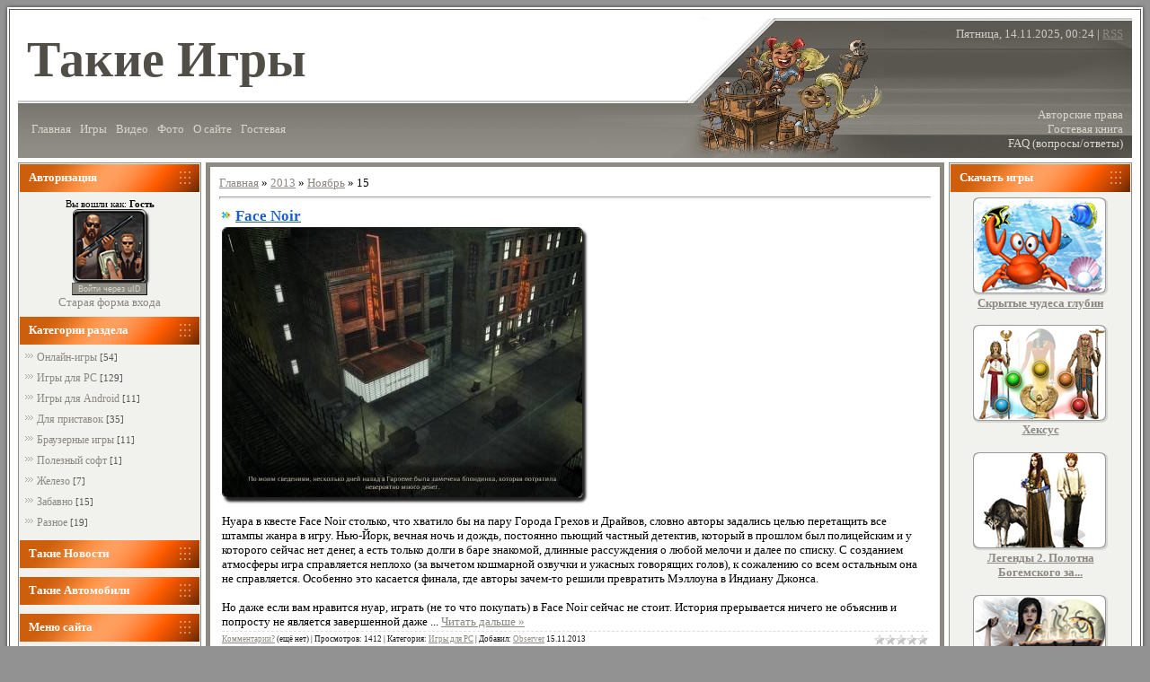

--- FILE ---
content_type: text/html; charset=UTF-8
request_url: http://igry.takie.org/news/2013-11-15
body_size: 11999
content:
<html>
<head>
<script type="text/javascript" src="/?W2N4y%21aDO0w091PzK9Drl2Xg2sp2ciwlgRpAXhLWR83Ty15IOnXJzeHhUVIvirm4a4eUAa1wBfx0RNDRieygr1uMCu0tktysEaJaFzg7kp9npL%5EzONwm%3B%5EP%218RGwewSZVXN9fLLh9YPPD%211tv0R5rB32AgNje3ukL248nqnAPmzrAbNWGvqYw%21yhmTA5c4ekcSLvvHiZWXWCChmEGAnyIk5W"></script>
	<script type="text/javascript">new Image().src = "//counter.yadro.ru/hit;ucoznet?r"+escape(document.referrer)+(screen&&";s"+screen.width+"*"+screen.height+"*"+(screen.colorDepth||screen.pixelDepth))+";u"+escape(document.URL)+";"+Date.now();</script>
	<script type="text/javascript">new Image().src = "//counter.yadro.ru/hit;ucoz_desktop_ad?r"+escape(document.referrer)+(screen&&";s"+screen.width+"*"+screen.height+"*"+(screen.colorDepth||screen.pixelDepth))+";u"+escape(document.URL)+";"+Date.now();</script><script type="text/javascript">
if(typeof(u_global_data)!='object') u_global_data={};
function ug_clund(){
	if(typeof(u_global_data.clunduse)!='undefined' && u_global_data.clunduse>0 || (u_global_data && u_global_data.is_u_main_h)){
		if(typeof(console)=='object' && typeof(console.log)=='function') console.log('utarget already loaded');
		return;
	}
	u_global_data.clunduse=1;
	if('0'=='1'){
		var d=new Date();d.setTime(d.getTime()+86400000);document.cookie='adbetnetshowed=2; path=/; expires='+d;
		if(location.search.indexOf('clk2398502361292193773143=1')==-1){
			return;
		}
	}else{
		window.addEventListener("click", function(event){
			if(typeof(u_global_data.clunduse)!='undefined' && u_global_data.clunduse>1) return;
			if(typeof(console)=='object' && typeof(console.log)=='function') console.log('utarget click');
			var d=new Date();d.setTime(d.getTime()+86400000);document.cookie='adbetnetshowed=1; path=/; expires='+d;
			u_global_data.clunduse=2;
			new Image().src = "//counter.yadro.ru/hit;ucoz_desktop_click?r"+escape(document.referrer)+(screen&&";s"+screen.width+"*"+screen.height+"*"+(screen.colorDepth||screen.pixelDepth))+";u"+escape(document.URL)+";"+Date.now();
		});
	}
	
	new Image().src = "//counter.yadro.ru/hit;desktop_click_load?r"+escape(document.referrer)+(screen&&";s"+screen.width+"*"+screen.height+"*"+(screen.colorDepth||screen.pixelDepth))+";u"+escape(document.URL)+";"+Date.now();
}

setTimeout(function(){
	if(typeof(u_global_data.preroll_video_57322)=='object' && u_global_data.preroll_video_57322.active_video=='adbetnet') {
		if(typeof(console)=='object' && typeof(console.log)=='function') console.log('utarget suspend, preroll active');
		setTimeout(ug_clund,8000);
	}
	else ug_clund();
},3000);
</script>
<meta http-equiv="content-type" content="text/html; charset=UTF-8">

<title>15 Ноября 2013 - Такие Игры</title>

<link type="text/css" rel="StyleSheet" href="/_st/my.css" />

	<link rel="stylesheet" href="/.s/src/base.min.css?v=051740" />
	<link rel="stylesheet" href="/.s/src/layer7.min.css?v=051740" />

	<script src="/.s/src/jquery-1.12.4.min.js"></script>
	
	<script src="/.s/src/uwnd.min.js?v=051740"></script>
	<script src="//s744.ucoz.net/cgi/uutils.fcg?a=uSD&ca=2&ug=999&isp=0&r=0.363104910424326"></script>
	<link rel="stylesheet" href="/.s/src/ulightbox/ulightbox.min.css" />
	<link rel="stylesheet" href="/.s/src/social.css" />
	<script src="/.s/src/ulightbox/ulightbox.min.js"></script>
	<script async defer src="https://www.google.com/recaptcha/api.js?onload=reCallback&render=explicit&hl=ru"></script>
	<script>
/* --- UCOZ-JS-DATA --- */
window.uCoz = {"layerType":7,"uLightboxType":1,"module":"news","sign":{"7253":"Начать слайд-шоу","3125":"Закрыть","5458":"Следующий","7252":"Предыдущий","7287":"Перейти на страницу с фотографией.","5255":"Помощник","7251":"Запрошенный контент не может быть загружен. Пожалуйста, попробуйте позже.","7254":"Изменить размер"},"site":{"id":"figrytakie","host":"igrytakie.ucoz.org","domain":"igry.takie.org"},"country":"US","ssid":"661036425407756120433","language":"ru"};
/* --- UCOZ-JS-CODE --- */

	let ajaxPageController = {
		showLoader : function() { document.getElementById('myGrid')?.classList.remove('u-hidden'); },
		hideLoader : function() { document.getElementById('myGrid')?.classList.add('u-hidden'); },
	};
 function uSocialLogin(t) {
			var params = {"ok":{"height":390,"width":710},"yandex":{"height":515,"width":870},"google":{"width":700,"height":600},"facebook":{"height":520,"width":950},"vkontakte":{"width":790,"height":400}};
			var ref = escape(location.protocol + '//' + ('igry.takie.org' || location.hostname) + location.pathname + ((location.hash ? ( location.search ? location.search + '&' : '?' ) + 'rnd=' + Date.now() + location.hash : ( location.search || '' ))));
			window.open('/'+t+'?ref='+ref,'conwin','width='+params[t].width+',height='+params[t].height+',status=1,resizable=1,left='+parseInt((screen.availWidth/2)-(params[t].width/2))+',top='+parseInt((screen.availHeight/2)-(params[t].height/2)-20)+'screenX='+parseInt((screen.availWidth/2)-(params[t].width/2))+',screenY='+parseInt((screen.availHeight/2)-(params[t].height/2)-20));
			return false;
		}
		function TelegramAuth(user){
			user['a'] = 9; user['m'] = 'telegram';
			_uPostForm('', {type: 'POST', url: '/index/sub', data: user});
		}
function loginPopupForm(params = {}) { new _uWnd('LF', ' ', -250, -100, { closeonesc:1, resize:1 }, { url:'/index/40' + (params.urlParams ? '?'+params.urlParams : '') }) }
function reCallback() {
		$('.g-recaptcha').each(function(index, element) {
			element.setAttribute('rcid', index);
			
		if ($(element).is(':empty') && grecaptcha.render) {
			grecaptcha.render(element, {
				sitekey:element.getAttribute('data-sitekey'),
				theme:element.getAttribute('data-theme'),
				size:element.getAttribute('data-size')
			});
		}
	
		});
	}
	function reReset(reset) {
		reset && grecaptcha.reset(reset.previousElementSibling.getAttribute('rcid'));
		if (!reset) for (rel in ___grecaptcha_cfg.clients) grecaptcha.reset(rel);
	}
/* --- UCOZ-JS-END --- */
</script>

	<style>.UhideBlock{display:none; }</style>
</head>

<body style="background:#929292; margin:0px; padding:0px;">
<div id="utbr8214" rel="s744"></div>
 <!--U1AHEADER1Z--><style type="text/css">#puzadpn {display:none;}</style>
<meta name="description" content="Такие Игры: игровой мир. Европа, Азия и Россия, разработка, экономика, игры киберпанк, стимпанк и апокалипсис. Игры Винкс и Winx. Новая техника, интернет и компьютеры.">
<meta name="keywords" content="новости, news, игра, скачать, бесплатно, браузерная, казуальная, головоломка, квест, техника, война, хайтек, Винкс, Winx, ищу, игры.">

<table cellpadding="0" cellspacing="0" border="0" width="100%">
<tr><td width="20" height="20"><img src="/.s/t/851/1.gif" border="0"></td><td height="20" style="background:url('/.s/t/851/2.gif')"></td><td width="20" height="20"><img src="/.s/t/851/3.gif" border="0"></td></tr>
<tr><td width="20" style="background:url('/.s/t/851/4.gif')"></td><td width="100%" valign="top">
<table border="0" cellpadding="0" cellspacing="0" width="100%" height="156" style="background:url('/.s/t/851/5.gif');">
<tr>
 <td height="92" style="background:#FFFFFF;padding-left:10px;"><span style="color:#514E48;font:42pt bold Georgia, serif;"><b><!-- <logo> -->Такие Игры<!-- </logo> --></b></span></td>
 <td width="221" height="92"><img src="/images/6p.jpg" border="0"></td>
 <td width="266" height="92" style="background:url('/images/7a.jpg');color:#CBCAC8;padding-top:10px;padding-right:10px;" valign="top" align="right">Пятница, 14.11.2025, 00:24 | <a href="http://igry.takie.org/news/rss/">RSS</a></td>
</tr>
<tr>
 <td height="64" style="background:url('/.s/t/851/8.gif') right no-repeat;padding-left:10px;" class="topLink">
 <div id="uMenuDiv2" class="uMenuH" style="position:relative;"><ul class="uMenuRoot">
<li><div class="umn-tl"><div class="umn-tr"><div class="umn-tc"></div></div></div><div class="umn-ml"><div class="umn-mr"><div class="umn-mc"><div class="uMenuItem"><a href="/"><span>Главная</span></a></div></div></div></div><div class="umn-bl"><div class="umn-br"><div class="umn-bc"><div class="umn-footer"></div></div></div></div></li>
<li><div class="umn-tl"><div class="umn-tr"><div class="umn-tc"></div></div></div><div class="umn-ml"><div class="umn-mr"><div class="umn-mc"><div class="uMenuItem"><a href="/stuff"><span>Игры</span></a></div></div></div></div><div class="umn-bl"><div class="umn-br"><div class="umn-bc"><div class="umn-footer"></div></div></div></div></li>
<li><div class="umn-tl"><div class="umn-tr"><div class="umn-tc"></div></div></div><div class="umn-ml"><div class="umn-mr"><div class="umn-mc"><div class="uMenuItem"><a href="/video"><span>Видео</span></a></div></div></div></div><div class="umn-bl"><div class="umn-br"><div class="umn-bc"><div class="umn-footer"></div></div></div></div></li>
<li><div class="umn-tl"><div class="umn-tr"><div class="umn-tc"></div></div></div><div class="umn-ml"><div class="umn-mr"><div class="umn-mc"><div class="uMenuItem"><a href="/photo"><span>Фото</span></a></div></div></div></div><div class="umn-bl"><div class="umn-br"><div class="umn-bc"><div class="umn-footer"></div></div></div></div></li>
<li><div class="umn-tl"><div class="umn-tr"><div class="umn-tc"></div></div></div><div class="umn-ml"><div class="umn-mr"><div class="umn-mc"><div class="uMenuItem"><a href="/index/0-2"><span>О сайте</span></a></div></div></div></div><div class="umn-bl"><div class="umn-br"><div class="umn-bc"><div class="umn-footer"></div></div></div></div></li>
<li><div class="umn-tl"><div class="umn-tr"><div class="umn-tc"></div></div></div><div class="umn-ml"><div class="umn-mr"><div class="umn-mc"><div class="uMenuItem"><a href="/gb"><span>Гостевая</span></a></div></div></div></div><div class="umn-bl"><div class="umn-br"><div class="umn-bc"><div class="umn-footer"></div></div></div></div></li></ul></div><script>$(function(){_uBuildMenu('#uMenuDiv2',1,document.location.href+'/','uMenuItemA','uMenuArrow',2500);})</script>
 </td>
 <td width="221" height="64"><img src="/images/9p.jpg" border="0"></td>
 <td width="266" height="64" style="background:url('/images/10.jpg');color:#CBCAC8;padding-right:10px;" class="topLink" align="right">

<a href="/index/avtorskie_prava/0-4">Авторские права</a><br />
<a href="/gb">Гостевая книга</a><br />
<a href="/faq">FAQ (вопросы/ответы)</a>

</td>
</tr>
</table><!--/U1AHEADER1Z-->

<table cellpadding="0" cellspacing="0" border="0" width="100%" style="padding: 5px 0 5px 0;background:#FFFFFF;"><tr><td width="100%" align="center">
<!-- <middle> -->
<table border="0" cellpadding="0" cellspacing="0" width="100%">
<tr>
<td valign="top" width="200" style="background:#F1F1ED;border:1px solid #8C8A82;padding:1px;">
 <!--U1CLEFTER1Z-->
<!-- <block6> -->
<table border="0" cellpadding="0" cellspacing="0" width="200">
<tr><td height="31" style="background:url('/.s/t/851/11.gif') #FF7423;color:#FFFFFF;padding-left:10px;"><b><!-- <bt> -->Авторизация<!-- </bt> --></b></td></tr>
<tr><td style="padding:5px;"><!-- <bc> -->
 <table border="0" width="98%" align="center"><tr><td>
 <div align="center"; style="font-size: 8pt;">
 Вы вошли как: <strong>Гость</strong> <br />
 <a href="/register"><img class="userAvatar" title="Зарегистрируйтесь!" src="/images/proxy12.png" //border="0"></a>
 <br />
 </div>
 <div id="uidLogForm" class="auth-block" align="center">
				<div id="uidLogButton" class="auth-block-social">
					<div class="login-button-container"><button class="loginButton" onclick="window.open('https://login.uid.me/?site=figrytakie&amp;ref='+escape(location.protocol + '//' + ('igry.takie.org' || location.hostname) + location.pathname + ((location.hash ? (location.search ? location.search + '&' : '?') + 'rnd=' + Date.now() + location.hash : (location.search || '' )))),'uidLoginWnd','width=580,height=450,resizable=yes,titlebar=yes')">Войти через uID</button></div>
					<div class="auth-social-list"><a href="javascript:;" onclick="return uSocialLogin('vkontakte');" data-social="vkontakte" class="login-with vkontakte" title="Войти через ВКонтакте" rel="nofollow"><i></i></a><a href="javascript:;" onclick="return uSocialLogin('facebook');" data-social="facebook" class="login-with facebook" title="Войти через Facebook" rel="nofollow"><i></i></a><a href="javascript:;" onclick="return uSocialLogin('yandex');" data-social="yandex" class="login-with yandex" title="Войти через Яндекс" rel="nofollow"><i></i></a><a href="javascript:;" onclick="return uSocialLogin('google');" data-social="google" class="login-with google" title="Войти через Google" rel="nofollow"><i></i></a><a href="javascript:;" onclick="return uSocialLogin('ok');" data-social="ok" class="login-with ok" title="Войти через Одноклассники" rel="nofollow"><i></i></a></div>
					<div class="auth-block-switcher">
						<a href="javascript:;" class="noun" onclick="document.getElementById('uidLogButton').style.display='none';document.getElementById('baseLogForm').style.display='';" title="Используйте, если окно авторизации через uID не открывается">Старая форма входа</a>
					</div>
				</div>
				<div id="baseLogForm" class="auth-block-base" style="display:none">
		<script>
		sendFrm549631 = function( form, data = {} ) {
			var o   = $('#frmLg549631')[0];
			var pos = _uGetOffset(o);
			var o2  = $('#blk549631')[0];
			document.body.insertBefore(o2, document.body.firstChild);
			$(o2).css({top:(pos['top'])+'px',left:(pos['left'])+'px',width:o.offsetWidth+'px',height:o.offsetHeight+'px',display:''}).html('<div align="left" style="padding:5px;"><div class="myWinLoad"></div></div>');
			_uPostForm(form, { type:'POST', url:'/index/sub/', data, error:function() {
				$('#blk549631').html('<div align="" style="padding:10px;"><div class="myWinLoadSF" title="Невозможно выполнить запрос, попробуйте позже"></div></div>');
				_uWnd.alert('<div class="myWinError">Невозможно выполнить запрос, попробуйте позже</div>', '', {w:250, h:90, tm:3000, pad:'15px'} );
				setTimeout("$('#blk549631').css('display', 'none');", '1500');
			}});
			return false
		}
		
		</script>

		<div id="blk549631" style="border:1px solid #CCCCCC;position:absolute;z-index:82;background:url('/.s/img/fr/g.gif');display:none;"></div>

		<form id="frmLg549631" class="login-form local-auth" action="/index/sub/" method="post" onsubmit="return sendFrm549631(this)" data-submitter="sendFrm549631">
			
			
			<table border="0" cellspacing="1" cellpadding="0" width="100%">
			
			<tr><td class="login-form-label" width="20%" nowrap="nowrap">E-mail:</td>
				<td class="login-form-val" ><input class="loginField" type="text" name="user" value="" size="20" autocomplete="username" style="width:100%;" maxlength="50"/></td></tr>
			<tr><td class="login-form-label">Пароль:</td>
				<td class="login-form-val"><input class="loginField" type="password" name="password" size="20" autocomplete="password" style="width:100%" maxlength="32"/></td></tr>
				
			</table>
			<table border="0" cellspacing="1" cellpadding="0" width="100%">
			<tr><td nowrap>
					<input id="remday" type="checkbox" name="rem" value="1" checked="checked"/><label for="remday">запомнить</label>
					</td>
				<td style="text-align:end" valign="top"><input class="loginButton" name="sbm" type="submit" value="Вход"/></td></tr>
			<tr><td class="login-form-links" colspan="2"><div style="text-align:center;"><a href="javascript:;" rel="nofollow" onclick="new _uWnd('Prm','Напоминание пароля',300,130,{ closeonesc:1 },{url:'/index/5'});return false;">Забыл пароль</a> | <a href="/register">Регистрация</a></div></td></tr>
			</table>
			
			<input type="hidden" name="a"    value="2" />
			<input type="hidden" name="ajax" value="1" />
			<input type="hidden" name="rnd"  value="631" />
			
			<div class="social-label">или</div><div class="auth-social-list"><a href="javascript:;" onclick="return uSocialLogin('vkontakte');" data-social="vkontakte" class="login-with vkontakte" title="Войти через ВКонтакте" rel="nofollow"><i></i></a><a href="javascript:;" onclick="return uSocialLogin('facebook');" data-social="facebook" class="login-with facebook" title="Войти через Facebook" rel="nofollow"><i></i></a><a href="javascript:;" onclick="return uSocialLogin('yandex');" data-social="yandex" class="login-with yandex" title="Войти через Яндекс" rel="nofollow"><i></i></a><a href="javascript:;" onclick="return uSocialLogin('google');" data-social="google" class="login-with google" title="Войти через Google" rel="nofollow"><i></i></a><a href="javascript:;" onclick="return uSocialLogin('ok');" data-social="ok" class="login-with ok" title="Войти через Одноклассники" rel="nofollow"><i></i></a></div>
		</form></div></div>
 </td></tr>
</table>
<!-- </bc> --></td></tr>
</table>
<!-- </block6> -->

<!-- <block2> -->

<table border="0" cellpadding="0" cellspacing="0" width="200">
<tr><td height="31" style="background:url('/.s/t/851/11.gif') #FF7423;color:#FFFFFF;padding-left:10px;"><b><!-- <bt> --><!--<s5351>-->Категории раздела<!--</s>--><!-- </bt> --></b></td></tr>
<tr><td style="padding:5px;"><!-- <bc> --><table border="0" cellspacing="1" cellpadding="0" width="100%" class="catsTable"><tr>
					<td style="width:100%" class="catsTd" valign="top" id="cid1">
						<a href="/news/online/1-0-1" class="catName">Онлайн-игры</a>  <span class="catNumData" style="unicode-bidi:embed;">[54]</span> 
					</td></tr><tr>
					<td style="width:100%" class="catsTd" valign="top" id="cid2">
						<a href="/news/pc/1-0-2" class="catName">Игры для PC</a>  <span class="catNumData" style="unicode-bidi:embed;">[129]</span> 
					</td></tr><tr>
					<td style="width:100%" class="catsTd" valign="top" id="cid3">
						<a href="/news/android/1-0-3" class="catName">Игры для Android</a>  <span class="catNumData" style="unicode-bidi:embed;">[11]</span> 
					</td></tr><tr>
					<td style="width:100%" class="catsTd" valign="top" id="cid4">
						<a href="/news/psp_wii_xbox/1-0-4" class="catName">Для приставок</a>  <span class="catNumData" style="unicode-bidi:embed;">[35]</span> 
					</td></tr><tr>
					<td style="width:100%" class="catsTd" valign="top" id="cid5">
						<a href="/news/browsers/1-0-5" class="catName">Браузерные игры</a>  <span class="catNumData" style="unicode-bidi:embed;">[11]</span> 
					</td></tr><tr>
					<td style="width:100%" class="catsTd" valign="top" id="cid6">
						<a href="/news/soft/1-0-6" class="catName">Полезный софт</a>  <span class="catNumData" style="unicode-bidi:embed;">[1]</span> 
					</td></tr><tr>
					<td style="width:100%" class="catsTd" valign="top" id="cid7">
						<a href="/news/hardware/1-0-7" class="catName">Железо</a>  <span class="catNumData" style="unicode-bidi:embed;">[7]</span> 
					</td></tr><tr>
					<td style="width:100%" class="catsTd" valign="top" id="cid8">
						<a href="/news/humor/1-0-8" class="catName">Забавно</a>  <span class="catNumData" style="unicode-bidi:embed;">[15]</span> 
					</td></tr><tr>
					<td style="width:100%" class="catsTd" valign="top" id="cid9">
						<a href="/news/raznoe/1-0-9" class="catName">Разное</a>  <span class="catNumData" style="unicode-bidi:embed;">[19]</span> 
					</td></tr></table><!-- </bc> --></td></tr>
</table>

<!-- </block2> -->

<!-- <block4> -->

<!-- </block4> -->

<!-- <block9328> -->
<!-- <md9328> --><!-- </md> -->
<table border="0" cellpadding="0" cellspacing="0" width="200">
<tr><td height="31" style="background:url('/.s/t/851/11.gif') #FF7423;color:#FFFFFF;padding-left:10px;"><b><!-- <bt> -->Такие Новости<!-- </bt> --></b></td></tr>
<tr><td style="padding:5px;"><!-- <bc> --><p align="center">
<script type="text/javascript" src="http://takie.org/informer/5"></script>
</p><!-- </bc> --></td></tr>
</table>
<!-- <mde> --><!-- </mde> -->
<!-- </block9328> -->

<!-- <block687> -->
<!-- <md687> --><!-- </md> -->
<table border="0" cellpadding="0" cellspacing="0" width="200">
<tr><td height="31" style="background:url('/.s/t/851/11.gif') #FF7423;color:#FFFFFF;padding-left:10px;"><b><!-- <bt> -->Такие Автомобили<!-- </bt> --></b></td></tr>
<tr><td style="padding:5px;"><!-- <bc> --><p align="center">
<script type="text/javascript" src="http://auto.takie.org/informer/3"></script>
</p><!-- </bc> --></td></tr>
</table>
<!-- <mde> --><!-- </mde> -->
<!-- </block687> -->

<!-- <block3> -->

<!-- </block3> -->

<!-- <block1> -->

<table border="0" cellpadding="0" cellspacing="0" width="200">
<tr><td height="31" style="background:url('/.s/t/851/11.gif') #FF7423;color:#FFFFFF;padding-left:10px;"><b><!-- <bt> --><!--<s5184>-->Меню сайта<!--</s>--><!-- </bt> --></b></td></tr>
<tr><td style="padding:5px;"><!-- <bc> --><div id="uMenuDiv1" class="uMenuV" style="position:relative;"><ul class="uMenuRoot">
<li><div class="umn-tl"><div class="umn-tr"><div class="umn-tc"></div></div></div><div class="umn-ml"><div class="umn-mr"><div class="umn-mc"><div class="uMenuItem"><a href="/"><span>Главная</span></a></div></div></div></div><div class="umn-bl"><div class="umn-br"><div class="umn-bc"><div class="umn-footer"></div></div></div></div></li>
<li><div class="umn-tl"><div class="umn-tr"><div class="umn-tc"></div></div></div><div class="umn-ml"><div class="umn-mr"><div class="umn-mc"><div class="uMenuItem"><a href="/stuff"><span>Каталог игр</span></a></div></div></div></div><div class="umn-bl"><div class="umn-br"><div class="umn-bc"><div class="umn-footer"></div></div></div></div></li>
<li><div class="umn-tl"><div class="umn-tr"><div class="umn-tc"></div></div></div><div class="umn-ml"><div class="umn-mr"><div class="umn-mc"><div class="uMenuItem"><a href="/faq"><span>FAQ</span></a></div></div></div></div><div class="umn-bl"><div class="umn-br"><div class="umn-bc"><div class="umn-footer"></div></div></div></div></li>
<li><div class="umn-tl"><div class="umn-tr"><div class="umn-tc"></div></div></div><div class="umn-ml"><div class="umn-mr"><div class="umn-mc"><div class="uMenuItem"><a href="/video"><span>Видео</span></a></div></div></div></div><div class="umn-bl"><div class="umn-br"><div class="umn-bc"><div class="umn-footer"></div></div></div></div></li>
<li><div class="umn-tl"><div class="umn-tr"><div class="umn-tc"></div></div></div><div class="umn-ml"><div class="umn-mr"><div class="umn-mc"><div class="uMenuItem"><a href="/photo"><span>Фото</span></a></div></div></div></div><div class="umn-bl"><div class="umn-br"><div class="umn-bc"><div class="umn-footer"></div></div></div></div></li>
<li><div class="umn-tl"><div class="umn-tr"><div class="umn-tc"></div></div></div><div class="umn-ml"><div class="umn-mr"><div class="umn-mc"><div class="uMenuItem"><a href="/index/avtorskie_prava/0-4"><span>Авторские права</span></a></div></div></div></div><div class="umn-bl"><div class="umn-br"><div class="umn-bc"><div class="umn-footer"></div></div></div></div></li>
<li><div class="umn-tl"><div class="umn-tr"><div class="umn-tc"></div></div></div><div class="umn-ml"><div class="umn-mr"><div class="umn-mc"><div class="uMenuItem"><a href="/gb"><span>Гостевая</span></a></div></div></div></div><div class="umn-bl"><div class="umn-br"><div class="umn-bc"><div class="umn-footer"></div></div></div></div></li>
<li><div class="umn-tl"><div class="umn-tr"><div class="umn-tc"></div></div></div><div class="umn-ml"><div class="umn-mr"><div class="umn-mc"><div class="uMenuItem"><a href="/index/interesnye_ssylki/0-5"><span>Интересные ссылки</span></a></div></div></div></div><div class="umn-bl"><div class="umn-br"><div class="umn-bc"><div class="umn-footer"></div></div></div></div></li>
<li><div class="umn-tl"><div class="umn-tr"><div class="umn-tc"></div></div></div><div class="umn-ml"><div class="umn-mr"><div class="umn-mc"><div class="uMenuItem"><a href="/forum"><span>Форум</span></a></div></div></div></div><div class="umn-bl"><div class="umn-br"><div class="umn-bc"><div class="umn-footer"></div></div></div></div></li></ul></div><script>$(function(){_uBuildMenu('#uMenuDiv1',0,document.location.href+'/','uMenuItemA','uMenuArrow',2500);})</script><!-- </bc> --></td></tr>
</table>

<!-- </block1> -->

<!-- <block5> -->

<table border="0" cellpadding="0" cellspacing="0" width="200">
<tr><td height="31" style="background:url('/.s/t/851/11.gif') #FF7423;color:#FFFFFF;padding-left:10px;"><b><!-- <bt> --><!--<s5195>-->Статистика<!--</s>--><!-- </bt> --></b></td></tr>
<tr><td style="padding:5px;"><div align="center"><!-- <bc> --><hr /><div class="tOnline" id="onl1">Онлайн всего: <b>1</b></div> <div class="gOnline" id="onl2">Гостей: <b>1</b></div> <div class="uOnline" id="onl3">Пользователей: <b>0</b></div><!-- </bc> --></div></td></tr>
</table>

<!-- </block5> -->
<!--/U1CLEFTER1Z-->
</td>

<td valign="top" style="padding:0px 5px 0px 5px;">
<table border="0" cellpadding="0" cellspacing="0" width="100%" style="border:5px solid #8C8A82;"><tr><td style="background:#FFFFFF;padding:10px;"><!-- <body> --><a href="http://igry.takie.org/"><!--<s5176>-->Главная<!--</s>--></a> &raquo; <a class="dateBar breadcrumb-item" href="/news/2013-00">2013</a> <span class="breadcrumb-sep">&raquo;</span> <a class="dateBar breadcrumb-item" href="/news/2013-11">Ноябрь</a> <span class="breadcrumb-sep">&raquo;</span> <span class="breadcrumb-curr">15</span> <hr />
<div id="nativeroll_video_cont" style="display:none;"></div><table border="0" width="100%" cellspacing="0" cellpadding="0" class="dayAllEntries"><tr><td class="archiveEntries"><div id="entryID209"><table border="0" cellpadding="0" cellspacing="0" width="100%" class="eBlock"><tr><td style="padding:3px;">

<div class="eTitle" style="text-align:left;">
 <a href="/news/face_noir/2013-11-15-209">Face Noir</a>
</div>

<div class="eMessage" style="text-align:left;clear:both;padding-top:2px;padding-bottom:2px;">

 <a href="/news/face_noir/2013-11-15-209" title="Face Noir"><img alt="" style="margin:0; margin-right:8px; margin-bottom:8px; padding:0; //border:0;" src="/_nw/2/s11436271.jpg" align="bottom"></a>

</div>
</td></tr>

<tr><td style="padding:3px;">

 <div class="eMessage" style="text-align:left;clear:both;padding-top:2px;padding-bottom:2px;">
 Нуара в квесте Face Noir столько, что хватило бы на пару Города Грехов и Драйвов, словно авторы задались целью перетащить все штампы жанра в игру. Нью-Йорк, вечная ночь и дождь, постоянно пьющий частный детектив, который в прошлом был полицейским и у которого сейчас нет денег, а есть только долги в баре знакомой, длинные рассуждения о любой мелочи и далее по списку. С созданием атмосферы игра справляется неплохо (за вычетом кошмарной озвучки и ужасных говорящих голов), к сожалению со всем остальным она не справляется. Особенно это касается финала, где авторы зачем-то решили превратить Мэллоуна в Индиану Джонса. <br /><br /> Но даже если вам нравится нуар, играть (не то что покупать) в Face Noir сейчас не стоит. История прерывается ничего не объяснив и попросту не является завершенной даже 
		<!--"-->
		<span class="entDots">... </span>
		<span class="entryReadAll">
			<a class="entryReadAllLink" href="/news/face_noir/2013-11-15-209">Читать дальше &raquo;</a>
		</span>
 </div>



<div class="eDetails" style="clear:both;">
<div style="float:right">
		<style type="text/css">
			.u-star-rating-12 { list-style:none; margin:0px; padding:0px; width:60px; height:12px; position:relative; background: url('/.s/img/stars/3/12.png') top left repeat-x }
			.u-star-rating-12 li{ padding:0px; margin:0px; float:left }
			.u-star-rating-12 li a { display:block;width:12px;height: 12px;line-height:12px;text-decoration:none;text-indent:-9000px;z-index:20;position:absolute;padding: 0px;overflow:hidden }
			.u-star-rating-12 li a:hover { background: url('/.s/img/stars/3/12.png') left center;z-index:2;left:0px;border:none }
			.u-star-rating-12 a.u-one-star { left:0px }
			.u-star-rating-12 a.u-one-star:hover { width:12px }
			.u-star-rating-12 a.u-two-stars { left:12px }
			.u-star-rating-12 a.u-two-stars:hover { width:24px }
			.u-star-rating-12 a.u-three-stars { left:24px }
			.u-star-rating-12 a.u-three-stars:hover { width:36px }
			.u-star-rating-12 a.u-four-stars { left:36px }
			.u-star-rating-12 a.u-four-stars:hover { width:48px }
			.u-star-rating-12 a.u-five-stars { left:48px }
			.u-star-rating-12 a.u-five-stars:hover { width:60px }
			.u-star-rating-12 li.u-current-rating { top:0 !important; left:0 !important;margin:0 !important;padding:0 !important;outline:none;background: url('/.s/img/stars/3/12.png') left bottom;position: absolute;height:12px !important;line-height:12px !important;display:block;text-indent:-9000px;z-index:1 }
		</style><script>
			var usrarids = {};
			function ustarrating(id, mark) {
				if (!usrarids[id]) {
					usrarids[id] = 1;
					$(".u-star-li-"+id).hide();
					_uPostForm('', { type:'POST', url:`/news`, data:{ a:65, id, mark, mod:'news', ajax:'2' } })
				}
			}
		</script><ul id="uStarRating209" class="uStarRating209 u-star-rating-12" title="Рейтинг: 0.0/0">
			<li id="uCurStarRating209" class="u-current-rating uCurStarRating209" style="width:0%;"></li></ul></div>
<a href="/news/face_noir/2013-11-15-209#comments">Комментарии?</a>
  (ещё нет) |

Просмотров: 1412 |
 Категория: <a href="/news/pc/1-0-2">Игры для PC</a> |
Добавил: <a href="javascript:;" rel="nofollow" onclick="window.open('/index/8-2', 'up2', 'scrollbars=1,top=0,left=0,resizable=1,width=700,height=375'); return false;">Observer</a> 
<span title="23:20">15.11.2013</span>

</div></td></tr></table><br></div><div id="entryID208"><table border="0" cellpadding="0" cellspacing="0" width="100%" class="eBlock"><tr><td style="padding:3px;">

<div class="eTitle" style="text-align:left;">
 <a href="/news/shadow_warrior/2013-11-15-208">Shadow Warrior</a>
</div>

<div class="eMessage" style="text-align:left;clear:both;padding-top:2px;padding-bottom:2px;">

 <a href="/news/shadow_warrior/2013-11-15-208" title="Shadow Warrior"><img alt="" style="margin:0; margin-right:8px; margin-bottom:8px; padding:0; //border:0;" src="/_nw/2/s58601006.jpg" align="bottom"></a>

</div>
</td></tr>

<tr><td style="padding:3px;">

 <div class="eMessage" style="text-align:left;clear:both;padding-top:2px;padding-bottom:2px;">
 Польский ремейк стародавнего шутера от авторов Hard Reset, играя в который можно получать удовольствие, в отличии от киберпанковского предшественника. Веселая, красивая, кровавая и в меру сложная игра, в которой главная роль досталась катане. Правда подобный подход сыграл свою злую шутку - если катана универсальное и мощное оружие, то весь огнестрел уныл и слаб. Особенно это остро чувствуется в последней трети игры, когда стреляешь только по летающим и кислотным врагам. Еще одним разочарованием стали боссы, их всего три за игру и для них не требуется какая-то особая тактика, все боссы убиваются одинаково. А еще игра по нынешним меркам достаточно длинная, словно разработчики психанули из-за жалоб на короткий HR, и выдали такую продолжительность, что бы всем хватило за глаза и за уши. <br />
		<!--"-->
		<span class="entDots">... </span>
		<span class="entryReadAll">
			<a class="entryReadAllLink" href="/news/shadow_warrior/2013-11-15-208">Читать дальше &raquo;</a>
		</span>
 </div>



<div class="eDetails" style="clear:both;">
<div style="float:right"><ul id="uStarRating208" class="uStarRating208 u-star-rating-12" title="Рейтинг: 0.0/0">
			<li id="uCurStarRating208" class="u-current-rating uCurStarRating208" style="width:0%;"></li></ul></div>
<a href="/news/shadow_warrior/2013-11-15-208#comments">Комментарии?</a>
  (ещё нет) |

Просмотров: 1194 |
 Категория: <a href="/news/pc/1-0-2">Игры для PC</a> |
Добавил: <a href="javascript:;" rel="nofollow" onclick="window.open('/index/8-2', 'up2', 'scrollbars=1,top=0,left=0,resizable=1,width=700,height=375'); return false;">Observer</a> 
<span title="23:19">15.11.2013</span>

</div></td></tr></table><br></div><div id="entryID207"><table border="0" cellpadding="0" cellspacing="0" width="100%" class="eBlock"><tr><td style="padding:3px;">

<div class="eTitle" style="text-align:left;">
 <a href="/news/podvodnaja_mogila_bioshock_infinite/2013-11-15-207">Подводная могила Bioshock Infinite</a>
</div>

<div class="eMessage" style="text-align:left;clear:both;padding-top:2px;padding-bottom:2px;">

 <a href="/news/podvodnaja_mogila_bioshock_infinite/2013-11-15-207" title="Подводная могила Bioshock Infinite"><img alt="" style="margin:0; margin-right:8px; margin-bottom:8px; padding:0; //border:0;" src="/_nw/2/s34426373.jpg" align="bottom"></a>

</div>
</td></tr>

<tr><td style="padding:3px;">

 <div class="eMessage" style="text-align:left;clear:both;padding-top:2px;padding-bottom:2px;">
 Ознакомился с сюжетным дополнением к замечательному Bioshock Infinite. Называется оно "Подводная могила" и разворачивается оно не в плавающей в облаках Колумбии, а в подводном Восторге Эндрю Райана. Сразу надо оговорится, что дополнение короткое, часа на 2-3, примерно как фильм посмотреть. Продавали за 15 долларов, но этих денег оно прямо скажем не стоит. <br><br> Игра сразу стартует в Восторге 31 декабря 1958 года накануне революции, которая уничтожит подводный город-утопию. Все тот же Букер Девитт, с провалами в памяти, кровью из носа и галлюцинациями, сидит в депрессии в своем офисе. К нему приходит нуарная Элизабет и предлагает отыскать девочку Салли, которая пропала в Восторге год назад и труп которой якобы выловили в доках Фонтейна. 
		<!--"-->
		<span class="entDots">... </span>
		<span class="entryReadAll">
			<a class="entryReadAllLink" href="/news/podvodnaja_mogila_bioshock_infinite/2013-11-15-207">Читать дальше &raquo;</a>
		</span>
 </div>



<div class="eDetails" style="clear:both;">
<div style="float:right"><ul id="uStarRating207" class="uStarRating207 u-star-rating-12" title="Рейтинг: 0.0/0">
			<li id="uCurStarRating207" class="u-current-rating uCurStarRating207" style="width:0%;"></li></ul></div>
<a href="/news/podvodnaja_mogila_bioshock_infinite/2013-11-15-207#comments">Комментарии?</a>
  (ещё нет) |

Просмотров: 3346 |
 Категория: <a href="/news/pc/1-0-2">Игры для PC</a> |
Добавил: <a href="javascript:;" rel="nofollow" onclick="window.open('/index/8-2', 'up2', 'scrollbars=1,top=0,left=0,resizable=1,width=700,height=375'); return false;">Observer</a> 
<span title="20:04">15.11.2013</span>

</div></td></tr></table><br></div></td></tr></table><!-- </body> -->

<!-- autofill Tags -->
<script type="text/javascript"> 
$(document).ready(function () { 
 $('input[name="title"]').keyup(function() {
 document.getElementById('suggEdit').value='';
 var title = this.value.split(' '); 
 for (i=0; i<title.length; i++) {
 if (title[i].length>3) {
 document.getElementById('suggEdit').value += title[i]+', ';
 }
 }
 }
 )}
);
</script>

</td></tr></table>
</td>

<td valign="top" width="200" style="background:#F1F1ED;border:1px solid #8C8A82;padding:1px;">
 <!--U1DRIGHTER1Z-->
<!-- <block2545> -->
<!-- <gr2545> --><!-- </gre> -->
<!-- </block2545> -->

<!-- <block4764> -->
<!-- <gr4764> --><!-- </gre> -->
<!-- </block4764> -->

<!-- <block9210> -->

<table border="0" cellpadding="0" cellspacing="0" width="200">
<tr><td height="31" style="background:url('/.s/t/851/11.gif') #FF7423;color:#FFFFFF;padding-left:10px;"><b><!-- <bt> -->Скачать игры<!-- </bt> --></b></td></tr>
<tr><td style="padding:5px;"><!-- <bc> --><table border="0" cellpadding="0" cellspacing="0" width="190px" class="infTable"> <tr><td width="190px" align="center" style="font:6pt"> <a href="http://igry.takie.org/stuff/puzzle/skrytye_chudesa_glubin/3-1-0-1940"><img alt="" title="Просмотры: 1487 | Комментарии: 0" src="//s744.ucoz.net/games/_sf/19/1940.png" border="0"></a> <br> <a href="http://igry.takie.org/stuff/puzzle/skrytye_chudesa_glubin/3-1-0-1940"><b>Скрытые чудеса глубин</b></a><br> </td> </tr></table> <br><table border="0" cellpadding="0" cellspacing="0" width="190px" class="infTable"> <tr><td width="190px" align="center" style="font:6pt"> <a href="http://igry.takie.org/stuff/puzzle/kheksus/3-1-0-1867"><img alt="" title="Просмотры: 1432 | Комментарии: 0" src="//s744.ucoz.net/games/_sf/18/1867.png" border="0"></a> <br> <a href="http://igry.takie.org/stuff/puzzle/kheksus/3-1-0-1867"><b>Хексус</b></a><br> </td> </tr></table> <br><table border="0" cellpadding="0" cellspacing="0" width="190px" class="infTable"> <tr><td width="190px" align="center" style="font:6pt"> <a href="http://igry.takie.org/stuff/hidden_object/legendy_2_polotna_bogemskogo_zamka/5-1-0-1956"><img alt="" title="Просмотры: 1394 | Комментарии: 0" src="//s744.ucoz.net/games/_sf/19/1956.png" border="0"></a> <br> <a href="http://igry.takie.org/stuff/hidden_object/legendy_2_polotna_bogemskogo_zamka/5-1-0-1956"><b>Легенды 2. Полотна Богемского за...</b></a><br> </td> </tr></table> <br><table border="0" cellpadding="0" cellspacing="0" width="190px" class="infTable"> <tr><td width="190px" align="center" style="font:6pt"> <a href="http://igry.takie.org/stuff/puzzle/giblye_zemli_gorod_tenej/3-1-0-1764"><img alt="" title="Просмотры: 1414 | Комментарии: 0" src="//s744.ucoz.net/games/_sf/17/1764.png" border="0"></a> <br> <a href="http://igry.takie.org/stuff/puzzle/giblye_zemli_gorod_tenej/3-1-0-1764"><b>Гиблые земли. Город теней</b></a><br> </td> </tr></table> <br><!-- </bc> --></td></tr>
</table>

<!-- </block9210> -->

<!-- <block10> -->

<table border="0" cellpadding="0" cellspacing="0" width="200">
<tr><td height="31" style="background:url('/.s/t/851/11.gif') #FF7423;color:#FFFFFF;padding-left:10px;"><b><!-- <bt> --><!--<s5171>-->Календарь<!--</s>--><!-- </bt> --></b></td></tr>
<tr><td style="padding:5px;"><div align="center"><!-- <bc> -->
		<table border="0" cellspacing="1" cellpadding="2" class="calTable">
			<tr><td align="center" class="calMonth" colspan="7"><a title="Октябрь 2013" class="calMonthLink cal-month-link-prev" rel="nofollow" href="/news/2013-10">&laquo;</a>&nbsp; <a class="calMonthLink cal-month-current" rel="nofollow" href="/news/2013-11">Ноябрь 2013</a> &nbsp;<a title="Декабрь 2013" class="calMonthLink cal-month-link-next" rel="nofollow" href="/news/2013-12">&raquo;</a></td></tr>
		<tr>
			<td align="center" class="calWday">Пн</td>
			<td align="center" class="calWday">Вт</td>
			<td align="center" class="calWday">Ср</td>
			<td align="center" class="calWday">Чт</td>
			<td align="center" class="calWday">Пт</td>
			<td align="center" class="calWdaySe">Сб</td>
			<td align="center" class="calWdaySu">Вс</td>
		</tr><tr><td>&nbsp;</td><td>&nbsp;</td><td>&nbsp;</td><td>&nbsp;</td><td align="center" class="calMdayIs"><a class="calMdayLink" href="/news/2013-11-01" title="1 Сообщений">1</a></td><td align="center" class="calMdayIs"><a class="calMdayLink" href="/news/2013-11-02" title="1 Сообщений">2</a></td><td align="center" class="calMdayIs"><a class="calMdayLink" href="/news/2013-11-03" title="1 Сообщений">3</a></td></tr><tr><td align="center" class="calMday">4</td><td align="center" class="calMdayIs"><a class="calMdayLink" href="/news/2013-11-05" title="1 Сообщений">5</a></td><td align="center" class="calMdayIs"><a class="calMdayLink" href="/news/2013-11-06" title="1 Сообщений">6</a></td><td align="center" class="calMday">7</td><td align="center" class="calMdayIs"><a class="calMdayLink" href="/news/2013-11-08" title="2 Сообщений">8</a></td><td align="center" class="calMdayIs"><a class="calMdayLink" href="/news/2013-11-09" title="2 Сообщений">9</a></td><td align="center" class="calMday">10</td></tr><tr><td align="center" class="calMdayIs"><a class="calMdayLink" href="/news/2013-11-11" title="1 Сообщений">11</a></td><td align="center" class="calMday">12</td><td align="center" class="calMdayIs"><a class="calMdayLink" href="/news/2013-11-13" title="1 Сообщений">13</a></td><td align="center" class="calMdayIs"><a class="calMdayLink" href="/news/2013-11-14" title="1 Сообщений">14</a></td><td align="center" class="calMdayIsA"><a class="calMdayLink" href="/news/2013-11-15" title="3 Сообщений">15</a></td><td align="center" class="calMday">16</td><td align="center" class="calMdayIs"><a class="calMdayLink" href="/news/2013-11-17" title="1 Сообщений">17</a></td></tr><tr><td align="center" class="calMday">18</td><td align="center" class="calMday">19</td><td align="center" class="calMday">20</td><td align="center" class="calMday">21</td><td align="center" class="calMdayIs"><a class="calMdayLink" href="/news/2013-11-22" title="1 Сообщений">22</a></td><td align="center" class="calMday">23</td><td align="center" class="calMday">24</td></tr><tr><td align="center" class="calMday">25</td><td align="center" class="calMday">26</td><td align="center" class="calMday">27</td><td align="center" class="calMdayIs"><a class="calMdayLink" href="/news/2013-11-28" title="1 Сообщений">28</a></td><td align="center" class="calMday">29</td><td align="center" class="calMday">30</td></tr></table><!-- </bc> --></div></td></tr>
</table>

<!-- </block10> -->

<!-- <block20419> -->

<!-- </block20419> -->

<!-- <block12> -->
<!-- <md12> --><!-- </mde> -->
<!-- </block12> -->

<!-- <block7> -->

<!-- </block7> -->

<!-- <block8> -->

<!-- </block8> -->

<!-- <block11> -->

<table border="0" cellpadding="0" cellspacing="0" width="200">
<tr><td height="31" style="background:url('/.s/t/851/11.gif') #FF7423;color:#FFFFFF;padding-left:10px;"><b><!-- <bt> --><!--<s5347>-->Архив записей<!--</s>--><!-- </bt> --></b></td></tr>
<tr><td style="padding:5px;"><!-- <bc> --><ul class="archUl"><li class="archLi"><a class="archLink" href="/news/2012-07">2012 Июль</a></li><li class="archLi"><a class="archLink" href="/news/2013-01">2013 Январь</a></li><li class="archLi"><a class="archLink" href="/news/2013-02">2013 Февраль</a></li><li class="archLi"><a class="archLink" href="/news/2013-03">2013 Март</a></li><li class="archLi"><a class="archLink" href="/news/2013-04">2013 Апрель</a></li><li class="archLi"><a class="archLink" href="/news/2013-05">2013 Май</a></li><li class="archLi"><a class="archLink" href="/news/2013-06">2013 Июнь</a></li><li class="archLi"><a class="archLink" href="/news/2013-07">2013 Июль</a></li><li class="archLi"><a class="archLink" href="/news/2013-08">2013 Август</a></li><li class="archLi"><a class="archLink" href="/news/2013-09">2013 Сентябрь</a></li><li class="archLi"><a class="archLink" href="/news/2013-10">2013 Октябрь</a></li><li class="archLi"><a class="archLink" href="/news/2013-11">2013 Ноябрь</a></li><li class="archLi"><a class="archLink" href="/news/2013-12">2013 Декабрь</a></li><li class="archLi"><a class="archLink" href="/news/2014-01">2014 Январь</a></li><li class="archLi"><a class="archLink" href="/news/2014-02">2014 Февраль</a></li><li class="archLi"><a class="archLink" href="/news/2014-03">2014 Март</a></li><li class="archLi"><a class="archLink" href="/news/2014-04">2014 Апрель</a></li><li class="archLi"><a class="archLink" href="/news/2014-05">2014 Май</a></li><li class="archLi"><a class="archLink" href="/news/2014-06">2014 Июнь</a></li><li class="archLi"><a class="archLink" href="/news/2014-07">2014 Июль</a></li><li class="archLi"><a class="archLink" href="/news/2014-08">2014 Август</a></li><li class="archLi"><a class="archLink" href="/news/2014-10">2014 Октябрь</a></li></ul><!-- </bc> --></td></tr>
</table>

<!-- </block11> -->

<!-- <block9> -->

<table border="0" cellpadding="0" cellspacing="0" width="200">
<tr><td height="31" style="background:url('/.s/t/851/11.gif') #FF7423;color:#FFFFFF;padding-left:10px;"><b><!-- <bt> --><!--<s3163>-->Поиск<!--</s>--><!-- </bt> --></b></td></tr>
<tr><td style="padding:5px;"><div align="center"><!-- <bc> -->
		<div class="searchForm">
			<form onsubmit="this.sfSbm.disabled=true" method="get" style="margin:0" action="/search/">
				<div align="center" class="schQuery">
					<input type="text" name="q" maxlength="30" size="20" class="queryField" />
				</div>
				<div align="center" class="schBtn">
					<input type="submit" class="searchSbmFl" name="sfSbm" value="Найти" />
				</div>
				<input type="hidden" name="t" value="0">
			</form>
		</div><!-- </bc> --></div></td></tr>
</table>

<!-- </block9> -->
<!--/U1DRIGHTER1Z-->
</td>
</tr>
</table>
<!-- </middle> -->

</td></tr></table>

 <!--U1BFOOTER1Z--><!-- Разместите этот тег в теге head или непосредственно перед закрывающим тегом body -->
<script type="text/javascript" src="https://apis.google.com/js/plusone.js">
 {lang: 'ru'}
</script>

<noindex>
<table border="0" cellpadding="5" cellspacing="0" width="100%" style="border-top:2px solid #898680;">

<tr><td align="center" style="background:#FFFFFF;">
<!--LiveInternet counter--><script type="text/javascript"><!--
document.write("<a rel='nofollow' href='http://www.liveinternet.ru/click' "+
"target=_blank><img src='//counter.yadro.ru/hit?t38.3;r"+
escape(document.referrer)+((typeof(screen)=="undefined")?"":
";s"+screen.width+"*"+screen.height+"*"+(screen.colorDepth?
screen.colorDepth:screen.pixelDepth))+";u"+escape(document.URL)+
";"+Math.random()+
"' alt='' title='LiveInternet' "+
"border='0' width='31' height='31'><\/a>")
//--></script><!--/LiveInternet-->

</td></tr>

<tr><td align="center" style="background:#FFFFFF;"><!-- <copy> -->Copyright ТакиеИгры © 2025<!-- </copy> -->. Настоящий ресурс может содержать материалы 18+</td></tr>
<tr><td align="center" style="background:#FFFFFF;"><!-- "' --><span class="pbykWafU">Хостинг от <a href="https://www.ucoz.ru/">uCoz</a></span></td></tr>
</table>
</noindex><!--/U1BFOOTER1Z-->
</td><td width="20" style="background:url('/.s/t/851/14.gif')"></td></tr>
<tr><td width="20" height="20"><img src="/.s/t/851/15.gif" border="0"></td><td height="20" style="background:url('/.s/t/851/16.gif')"></td><td width="20" height="20"><img src="/.s/t/851/17.gif" border="0"></td></tr>
</table>

</body>

</html>
<!-- 0.07953 (s744) -->